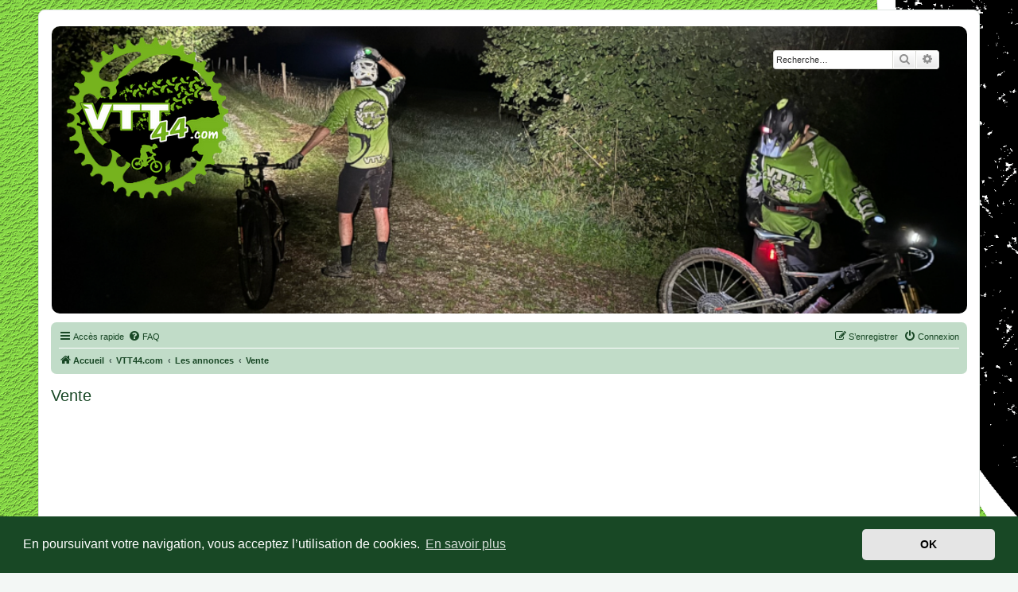

--- FILE ---
content_type: text/html; charset=UTF-8
request_url: http://www.vtt44.com/viewforum.php?f=25
body_size: 7775
content:
<!DOCTYPE html>
<html dir="ltr" lang="fr">
<head>
<meta charset="utf-8" />
<meta http-equiv="X-UA-Compatible" content="IE=edge">
<meta name="viewport" content="width=device-width, initial-scale=1" />

<title>Vente - </title>

	<link rel="alternate" type="application/atom+xml" title="Flux - " href="/app.php/feed?sid=c5c429f85bceb85fdbdffcaef8688883">		<link rel="alternate" type="application/atom+xml" title="Flux - Tous les forums" href="/app.php/feed/forums?sid=c5c429f85bceb85fdbdffcaef8688883">	<link rel="alternate" type="application/atom+xml" title="Flux - Nouveaux sujets" href="/app.php/feed/topics?sid=c5c429f85bceb85fdbdffcaef8688883">	<link rel="alternate" type="application/atom+xml" title="Flux - Sujets actifs" href="/app.php/feed/topics_active?sid=c5c429f85bceb85fdbdffcaef8688883">	<link rel="alternate" type="application/atom+xml" title="Flux - Forum - Vente" href="/app.php/feed/forum/25?sid=c5c429f85bceb85fdbdffcaef8688883">		
	<link rel="canonical" href="http://www.vtt44.com/viewforum.php?f=25">

<!--
	phpBB style name: prosilver
	Based on style:   prosilver (this is the default phpBB3 style)
	Original author:  Tom Beddard ( http://www.subBlue.com/ )
	Modified by:
-->

<link href="./assets/css/font-awesome.min.css?assets_version=685" rel="stylesheet">
<link href="./styles/prosilvervtt44/theme/stylesheet.css?assets_version=685" rel="stylesheet">
<link href="./styles/prosilvervtt44/theme/fr/stylesheet.css?assets_version=685" rel="stylesheet">



	<link href="./assets/cookieconsent/cookieconsent.min.css?assets_version=685" rel="stylesheet">

<!--[if lte IE 9]>
	<link href="./styles/prosilvervtt44/theme/tweaks.css?assets_version=685" rel="stylesheet">
<![endif]-->

<link rel="shortcut icon" href="./ext/empreintesduweb/favicon/styles/all/theme/images/favicon.ico" type="image/x-icon" />
<link rel="icon" href="./ext/empreintesduweb/favicon/styles/all/theme/images/favicon.png" type="image/png" />
<link href="./ext/alex75/background/styles/prosilver/theme/background.css?assets_version=685" rel="stylesheet" media="screen">
<link href="./ext/dmzx/mchat/styles/prosilver/theme/mchat.css?assets_version=685" rel="stylesheet" media="screen">
<link href="./ext/hifikabin/headerbanner/styles/prosilver/theme/headerbanner.css?assets_version=685" rel="stylesheet" media="screen">
<link href="./ext/hifikabin/headerbanner/styles/prosilver/theme/headerbanner_background.css?assets_version=685" rel="stylesheet" media="screen">
<link href="./ext/hifikabin/headerbanner/styles/prosilver/theme/headerbanner_mobile.css?assets_version=685" rel="stylesheet" media="screen">
<link href="./ext/hifikabin/quotethumbnails/styles/prosilver/theme/quotethumbnails.css?assets_version=685" rel="stylesheet" media="screen">
<link href="./ext/rmcgirr83/elonw/styles/all/theme/elonw.css?assets_version=685" rel="stylesheet" media="screen">
<link href="./ext/phpbb/ads/styles/all/theme/phpbbads.css?assets_version=685" rel="stylesheet" media="screen">



					<!-- Global site tag (gtag.js) - Google Analytics -->
		<script async src="https://www.googletagmanager.com/gtag/js?id=G-RMQK79HHP6"></script>
		<script>
			window.dataLayer = window.dataLayer || [];
			function gtag(){dataLayer.push(arguments);}
			gtag('js', new Date());

			gtag('config', 'G-RMQK79HHP6', {'anonymize_ip': true,});
		</script>
	
</head>
<body id="phpbb" class="nojs notouch section-viewforum ltr ">

<script type="text/javascript">
(function () {
  var span = document.createElement('span');
  
  span.className = 'fa';
  span.style.display = 'none';
  document.body.insertBefore(span, document.body.firstChild);
  
  function css(element, property) {
    return window.getComputedStyle(element, null).getPropertyValue(property);
  }
  
  if ((css(span, 'font-family')) !== 'FontAwesome') {
    var headHTML = document.head.innerHTML;
    headHTML += '<link href="https://cdnjs.cloudflare.com/ajax/libs/font-awesome/4.6.3/css/font-awesome.min.css" rel="stylesheet">';
    document.head.innerHTML = headHTML;
  }
  document.body.removeChild(span);
})();
</script>

<div id="wrap" class="wrap">
	<a id="top" class="top-anchor" accesskey="t"></a>
	<div id="page-header">
		<div class="headerbar" role="banner">
					<div class="inner">

			<div id="site-description" class="site-description">
		<a id="logo" class="logo" href="https://vtt44.com/" title="Accueil">
					<span class="site_logo"></span>
				</a>
				<h1></h1>
				<p></p>
				<p class="skiplink"><a href="#start_here">Vers le contenu</a></p>
			</div>

									<div class="banner-header">
<div class="headerbanner-search-2">
	<div class="search-box rightside responsive-hide">
		<form action="./search.php?sid=c5c429f85bceb85fdbdffcaef8688883" method="get" id="search">
	<fieldset>
		<input name="keywords" id="keyword" type="search" maxlength="128" title="Recherche par mots-clés" class="inputbox search tiny" size="20" value="" placeholder="Recherche…" >
		<button class="button button-search" type="submit" title="Rechercher">
		<i class="icon fa-search fa-fw" aria-hidden="true"></i><span class="sr-only">Rechercher</span>
		</button>
		<a href="./search.php?sid=c5c429f85bceb85fdbdffcaef8688883" class="button button-search-end" title="Recherche avancée">
		<i class="icon fa-cog fa-fw" aria-hidden="true"></i><span class="sr-only">Recherche avancée</span>
		</a>
	</fieldset>
</form>


	</div>
</div>
<a id="headerbanner_logo" class="logo"; href="https://vtt44.com/" title="Accueil"><span class="site_logo"></span></a>
<div id="hidden">
	<h1></h1>
	<p></p>
	<p class="skiplink"><a href="#start_here">Vers le contenu</a></p>
</div>
<div class="header-banner">
	<a href="https://vtt44.com/" title="Accueil"><img class="header-banner" style="border-radius:10px; width:1500px;" src="https://zupimages.net/up/25/20/sfq6.png" alt="VTT44.com" ></a>
</div>
<div class="mobile-header-banner">
	<a href="https://vtt44.com/" title="Accueil"><img class="mobile-header-banner" style="width:700px;" src="https://zupimages.net/up/25/20/779v.png" alt="VTT44.com" ></a>
</div>
</div>

			</div>
					</div>
				<div class="navbar" role="navigation">
	<div class="inner">

	<ul id="nav-main" class="nav-main linklist" role="menubar">

		<li id="quick-links" class="quick-links dropdown-container responsive-menu" data-skip-responsive="true">
			<a href="#" class="dropdown-trigger">
				<i class="icon fa-bars fa-fw" aria-hidden="true"></i><span>Accès rapide</span>
			</a>
			<div class="dropdown">
				<div class="pointer"><div class="pointer-inner"></div></div>
				<ul class="dropdown-contents" role="menu">
					
											<li class="separator"></li>
																									<li>
								<a href="./search.php?search_id=unanswered&amp;sid=c5c429f85bceb85fdbdffcaef8688883" role="menuitem">
									<i class="icon fa-file-o fa-fw icon-gray" aria-hidden="true"></i><span>Sujets sans réponse</span>
								</a>
							</li>
							<li>
								<a href="./search.php?search_id=active_topics&amp;sid=c5c429f85bceb85fdbdffcaef8688883" role="menuitem">
									<i class="icon fa-file-o fa-fw icon-blue" aria-hidden="true"></i><span>Sujets actifs</span>
								</a>
							</li>
							<li class="separator"></li>
							<li>
								<a href="./search.php?sid=c5c429f85bceb85fdbdffcaef8688883" role="menuitem">
									<i class="icon fa-search fa-fw" aria-hidden="true"></i><span>Rechercher</span>
								</a>
							</li>
					
										<li class="separator"></li>

									</ul>
			</div>
		</li>

				<li data-skip-responsive="true">
			<a href="/app.php/help/faq?sid=c5c429f85bceb85fdbdffcaef8688883" rel="help" title="Foire aux questions (Questions posées fréquemment)" role="menuitem">
				<i class="icon fa-question-circle fa-fw" aria-hidden="true"></i><span>FAQ</span>
			</a>
		</li>
						
			<li class="rightside"  data-skip-responsive="true">
			<a href="./ucp.php?mode=login&amp;redirect=viewforum.php%3Ff%3D25&amp;sid=c5c429f85bceb85fdbdffcaef8688883" title="Connexion" accesskey="x" role="menuitem">
				<i class="icon fa-power-off fa-fw" aria-hidden="true"></i><span>Connexion</span>
			</a>
		</li>
					<li class="rightside" data-skip-responsive="true">
				<a href="./ucp.php?mode=register&amp;sid=c5c429f85bceb85fdbdffcaef8688883" role="menuitem">
					<i class="icon fa-pencil-square-o  fa-fw" aria-hidden="true"></i><span>S’enregistrer</span>
				</a>
			</li>
						</ul>

	<ul id="nav-breadcrumbs" class="nav-breadcrumbs linklist navlinks" role="menubar">
								<li class="breadcrumbs" itemscope itemtype="http://schema.org/BreadcrumbList">
							<span class="crumb"  itemtype="http://schema.org/ListItem" itemprop="itemListElement" itemscope><a href="https://vtt44.com/" itemtype="https://schema.org/Thing" itemscope itemprop="item" data-navbar-reference="home"><i class="icon fa-home fa-fw" aria-hidden="true"></i><span itemprop="name">Accueil</span></a><meta itemprop="position" content="1" /></span>
										<span class="crumb"  itemtype="http://schema.org/ListItem" itemprop="itemListElement" itemscope><a href="./index.php?sid=c5c429f85bceb85fdbdffcaef8688883" itemtype="https://schema.org/Thing" itemscope itemprop="item" accesskey="h" data-navbar-reference="index"><span itemprop="name">VTT44.com</span></a><meta itemprop="position" content="2" /></span>

																			<span class="crumb"  itemtype="http://schema.org/ListItem" itemprop="itemListElement" itemscope data-forum-id="24"><a href="./viewforum.php?f=24&amp;sid=c5c429f85bceb85fdbdffcaef8688883" itemtype="https://schema.org/Thing" itemscope itemprop="item"><span itemprop="name">Les annonces</span></a><meta itemprop="position" content="3" /></span>
																							<span class="crumb"  itemtype="http://schema.org/ListItem" itemprop="itemListElement" itemscope data-forum-id="25"><a href="./viewforum.php?f=25&amp;sid=c5c429f85bceb85fdbdffcaef8688883" itemtype="https://schema.org/Thing" itemscope itemprop="item"><span itemprop="name">Vente</span></a><meta itemprop="position" content="4" /></span>
												</li>
		<li class="rightside responsive-search">
	<a href="./search.php?sid=c5c429f85bceb85fdbdffcaef8688883" title="Voir les options de recherche avancée" role="menuitem">
	<i class="icon fa-search fa-fw" aria-hidden="true"></i><span class="sr-only">Rechercher</span>
	</a>
</li>

			</ul>

	</div>
</div>
	</div>

		<div class="phpbb-ads-center" style="margin: 10px 0;" data-phpbb-ads-id="1">
		<script async src="https://pagead2.googlesyndication.com/pagead/js/adsbygoogle.js?client=ca-pub-4722471888526994"
     crossorigin="anonymous"></script>
	</div>

	<a id="start_here" class="anchor"></a>
	<div id="page-body" class="page-body" role="main">
		
			<script>
		var u_phpbb_ads_click = '\/app.php\/adsclick\/0';
	</script>
		<div id="phpbb-aJHwDeoSqLhW" class="rules" style="display: none;">
		<div class="inner">
			<strong>Bloqueur de publicités détecté :</strong> Notre site Web est conçu pour afficher des publicités en ligne aux visiteurs. Merci de considérer l’importance de l’affichage des publicités sur notre site Web en désactivant votre logiciel antipublicitaire sur notre forum.
		</div>
	</div>
<h2 class="forum-title"><a href="./viewforum.php?f=25&amp;sid=c5c429f85bceb85fdbdffcaef8688883">Vente</a></h2>
<div>
	<!-- NOTE: remove the style="display: none" when you want to have the forum description on the forum body -->
	<div style="display: none !important;">Pour vendre votre vélo, pièces ou équipements<br /></div>	</div>



	<div class="action-bar bar-top">

				
		<a href="./posting.php?mode=post&amp;f=25&amp;sid=c5c429f85bceb85fdbdffcaef8688883" class="button" title="Écrire un nouveau sujet">
							<span>Nouveau sujet</span> <i class="icon fa-pencil fa-fw" aria-hidden="true"></i>
					</a>
				
			<div class="search-box" role="search">
			<form method="get" id="forum-search" action="./search.php?sid=c5c429f85bceb85fdbdffcaef8688883">
			<fieldset>
				<input class="inputbox search tiny" type="search" name="keywords" id="search_keywords" size="20" placeholder="Dans ce forum…" />
				<button class="button button-search" type="submit" title="Rechercher">
					<i class="icon fa-search fa-fw" aria-hidden="true"></i><span class="sr-only">Rechercher</span>
				</button>
				<a href="./search.php?sid=c5c429f85bceb85fdbdffcaef8688883" class="button button-search-end" title="Recherche avancée">
					<i class="icon fa-cog fa-fw" aria-hidden="true"></i><span class="sr-only">Recherche avancée</span>
				</a>
				<input type="hidden" name="fid[0]" value="25" />
<input type="hidden" name="sid" value="c5c429f85bceb85fdbdffcaef8688883" />

			</fieldset>
			</form>
		</div>
	
	<div class="pagination">
				6 sujets
					&bull; Page <strong>1</strong> sur <strong>1</strong>
			</div>

	</div>




	
			<div class="forumbg">
		<div class="inner">
		<ul class="topiclist">
			<li class="header">
				<dl class="row-item">
					<dt><div class="list-inner">Sujets</div></dt>
					<dd class="posts">Réponses</dd>
					<dd class="views">Vues</dd>
					<dd class="lastpost"><span>Dernier message</span></dd>
				</dl>
			</li>
		</ul>
		<ul class="topiclist topics">
	
				<li class="row bg1 sticky">
						<dl class="row-item sticky_read">
				<dt title="Aucun message non lu">
										<div class="list-inner">
																		<a href="./viewtopic.php?t=2489&amp;sid=c5c429f85bceb85fdbdffcaef8688883" class="topictitle">/!\ a lire avant de poster une annonce</a>																								<br />
						
												<div class="responsive-show" style="display: none;">
							Dernier message par <a href="./memberlist.php?mode=viewprofile&amp;u=124&amp;sid=c5c429f85bceb85fdbdffcaef8688883" style="color: #008000;" class="username-coloured">damienc44</a> &laquo; <a href="./viewtopic.php?p=41980&amp;sid=c5c429f85bceb85fdbdffcaef8688883#p41980" title="Aller au dernier message"><time datetime="2015-06-08T12:11:19+00:00">08 juin 2015 14:11</time></a>
													</div>
													
						<div class="topic-poster responsive-hide left-box">
																												par <a href="./memberlist.php?mode=viewprofile&amp;u=124&amp;sid=c5c429f85bceb85fdbdffcaef8688883" style="color: #008000;" class="username-coloured">damienc44</a> &raquo; <time datetime="2015-06-08T12:11:19+00:00">08 juin 2015 14:11</time>
																				</div>

						
											</div>
				</dt>
				<dd class="posts">0 <dfn>Réponses</dfn></dd>
				<dd class="views">11108 <dfn>Vues</dfn></dd>
				<dd class="lastpost">
					<span><dfn>Dernier message </dfn>par <a href="./memberlist.php?mode=viewprofile&amp;u=124&amp;sid=c5c429f85bceb85fdbdffcaef8688883" style="color: #008000;" class="username-coloured">damienc44</a>													<a href="./viewtopic.php?p=41980&amp;sid=c5c429f85bceb85fdbdffcaef8688883#p41980" title="Aller au dernier message">
								<i class="icon fa-external-link-square fa-fw icon-lightgray icon-md" aria-hidden="true"></i><span class="sr-only"></span>
							</a>
												<br /><time datetime="2015-06-08T12:11:19+00:00">08 juin 2015 14:11</time>
					</span>
				</dd>
			</dl>
					</li>
		
	

	
	
				<li class="row bg2">
						<dl class="row-item topic_read_locked">
				<dt title="Ce sujet est verrouillé, vous ne pouvez pas modifier de messages ou poster de réponse.">
										<div class="list-inner">
																		<a href="./viewtopic.php?t=6469&amp;sid=c5c429f85bceb85fdbdffcaef8688883" class="topictitle">VTT Trek X-caliber 9 de 2023</a>																								<br />
						
												<div class="responsive-show" style="display: none;">
							Dernier message par <a href="./memberlist.php?mode=viewprofile&amp;u=1277&amp;sid=c5c429f85bceb85fdbdffcaef8688883" style="color: #008000;" class="username-coloured">Seb44300</a> &laquo; <a href="./viewtopic.php?p=114073&amp;sid=c5c429f85bceb85fdbdffcaef8688883#p114073" title="Aller au dernier message"><time datetime="2025-10-20T08:13:10+00:00">20 oct. 2025 10:13</time></a>
													</div>
														<span class="responsive-show left-box" style="display: none;">Réponses : <strong>1</strong></span>
													
						<div class="topic-poster responsive-hide left-box">
																												par <a href="./memberlist.php?mode=viewprofile&amp;u=1277&amp;sid=c5c429f85bceb85fdbdffcaef8688883" style="color: #008000;" class="username-coloured">Seb44300</a> &raquo; <time datetime="2025-07-11T07:45:43+00:00">11 juil. 2025 09:45</time>
																				</div>

						
											</div>
				</dt>
				<dd class="posts">1 <dfn>Réponses</dfn></dd>
				<dd class="views">13922 <dfn>Vues</dfn></dd>
				<dd class="lastpost">
					<span><dfn>Dernier message </dfn>par <a href="./memberlist.php?mode=viewprofile&amp;u=1277&amp;sid=c5c429f85bceb85fdbdffcaef8688883" style="color: #008000;" class="username-coloured">Seb44300</a>													<a href="./viewtopic.php?p=114073&amp;sid=c5c429f85bceb85fdbdffcaef8688883#p114073" title="Aller au dernier message">
								<i class="icon fa-external-link-square fa-fw icon-lightgray icon-md" aria-hidden="true"></i><span class="sr-only"></span>
							</a>
												<br /><time datetime="2025-10-20T08:13:10+00:00">20 oct. 2025 10:13</time>
					</span>
				</dd>
			</dl>
					</li>
		
	

	
	
				<li class="row bg1">
						<dl class="row-item topic_read">
				<dt title="Aucun message non lu">
										<div class="list-inner">
																		<a href="./viewtopic.php?t=6395&amp;sid=c5c429f85bceb85fdbdffcaef8688883" class="topictitle">vds huile transmission muc off</a>																								<br />
						
												<div class="responsive-show" style="display: none;">
							Dernier message par <a href="./memberlist.php?mode=viewprofile&amp;u=513&amp;sid=c5c429f85bceb85fdbdffcaef8688883" style="color: #008000;" class="username-coloured">Boa</a> &laquo; <a href="./viewtopic.php?p=113480&amp;sid=c5c429f85bceb85fdbdffcaef8688883#p113480" title="Aller au dernier message"><time datetime="2024-11-17T16:39:25+00:00">17 nov. 2024 17:39</time></a>
													</div>
													
						<div class="topic-poster responsive-hide left-box">
																												par <a href="./memberlist.php?mode=viewprofile&amp;u=513&amp;sid=c5c429f85bceb85fdbdffcaef8688883" style="color: #008000;" class="username-coloured">Boa</a> &raquo; <time datetime="2024-11-17T16:39:25+00:00">17 nov. 2024 17:39</time>
																				</div>

						
											</div>
				</dt>
				<dd class="posts">0 <dfn>Réponses</dfn></dd>
				<dd class="views">38377 <dfn>Vues</dfn></dd>
				<dd class="lastpost">
					<span><dfn>Dernier message </dfn>par <a href="./memberlist.php?mode=viewprofile&amp;u=513&amp;sid=c5c429f85bceb85fdbdffcaef8688883" style="color: #008000;" class="username-coloured">Boa</a>													<a href="./viewtopic.php?p=113480&amp;sid=c5c429f85bceb85fdbdffcaef8688883#p113480" title="Aller au dernier message">
								<i class="icon fa-external-link-square fa-fw icon-lightgray icon-md" aria-hidden="true"></i><span class="sr-only"></span>
							</a>
												<br /><time datetime="2024-11-17T16:39:25+00:00">17 nov. 2024 17:39</time>
					</span>
				</dd>
			</dl>
					</li>
		
	

	
	
				<li class="row bg2">
						<dl class="row-item topic_read_locked">
				<dt title="Ce sujet est verrouillé, vous ne pouvez pas modifier de messages ou poster de réponse.">
										<div class="list-inner">
																		<a href="./viewtopic.php?t=6363&amp;sid=c5c429f85bceb85fdbdffcaef8688883" class="topictitle">[Vendues] Chaussures VTT et gravel Specialized Recon 2.0 Taille 41, comme neuves</a>																								<br />
						
												<div class="responsive-show" style="display: none;">
							Dernier message par <a href="./memberlist.php?mode=viewprofile&amp;u=126&amp;sid=c5c429f85bceb85fdbdffcaef8688883" style="color: #0099FF;" class="username-coloured">Skapy</a> &laquo; <a href="./viewtopic.php?p=113245&amp;sid=c5c429f85bceb85fdbdffcaef8688883#p113245" title="Aller au dernier message"><time datetime="2024-07-11T20:31:40+00:00">11 juil. 2024 22:31</time></a>
													</div>
														<span class="responsive-show left-box" style="display: none;">Réponses : <strong>4</strong></span>
													
						<div class="topic-poster responsive-hide left-box">
																												par <a href="./memberlist.php?mode=viewprofile&amp;u=1685&amp;sid=c5c429f85bceb85fdbdffcaef8688883" style="color: #008000;" class="username-coloured">S TR</a> &raquo; <time datetime="2024-07-05T19:24:40+00:00">05 juil. 2024 21:24</time>
																				</div>

						
											</div>
				</dt>
				<dd class="posts">4 <dfn>Réponses</dfn></dd>
				<dd class="views">9454 <dfn>Vues</dfn></dd>
				<dd class="lastpost">
					<span><dfn>Dernier message </dfn>par <a href="./memberlist.php?mode=viewprofile&amp;u=126&amp;sid=c5c429f85bceb85fdbdffcaef8688883" style="color: #0099FF;" class="username-coloured">Skapy</a>													<a href="./viewtopic.php?p=113245&amp;sid=c5c429f85bceb85fdbdffcaef8688883#p113245" title="Aller au dernier message">
								<i class="icon fa-external-link-square fa-fw icon-lightgray icon-md" aria-hidden="true"></i><span class="sr-only"></span>
							</a>
												<br /><time datetime="2024-07-11T20:31:40+00:00">11 juil. 2024 22:31</time>
					</span>
				</dd>
			</dl>
					</li>
		
	

	
	
				<li class="row bg1">
						<dl class="row-item topic_read">
				<dt title="Aucun message non lu">
										<div class="list-inner">
																		<a href="./viewtopic.php?t=6349&amp;sid=c5c429f85bceb85fdbdffcaef8688883" class="topictitle">Changement de vélo - Vends gravel</a>																								<br />
						
												<div class="responsive-show" style="display: none;">
							Dernier message par <a href="./memberlist.php?mode=viewprofile&amp;u=419&amp;sid=c5c429f85bceb85fdbdffcaef8688883" style="color: #008000;" class="username-coloured">Flo_Scud</a> &laquo; <a href="./viewtopic.php?p=113233&amp;sid=c5c429f85bceb85fdbdffcaef8688883#p113233" title="Aller au dernier message"><time datetime="2024-07-04T09:46:03+00:00">04 juil. 2024 11:46</time></a>
													</div>
														<span class="responsive-show left-box" style="display: none;">Réponses : <strong>1</strong></span>
													
						<div class="topic-poster responsive-hide left-box">
																												par <a href="./memberlist.php?mode=viewprofile&amp;u=419&amp;sid=c5c429f85bceb85fdbdffcaef8688883" style="color: #008000;" class="username-coloured">Flo_Scud</a> &raquo; <time datetime="2024-05-24T13:59:13+00:00">24 mai 2024 15:59</time>
																				</div>

						
											</div>
				</dt>
				<dd class="posts">1 <dfn>Réponses</dfn></dd>
				<dd class="views">5247 <dfn>Vues</dfn></dd>
				<dd class="lastpost">
					<span><dfn>Dernier message </dfn>par <a href="./memberlist.php?mode=viewprofile&amp;u=419&amp;sid=c5c429f85bceb85fdbdffcaef8688883" style="color: #008000;" class="username-coloured">Flo_Scud</a>													<a href="./viewtopic.php?p=113233&amp;sid=c5c429f85bceb85fdbdffcaef8688883#p113233" title="Aller au dernier message">
								<i class="icon fa-external-link-square fa-fw icon-lightgray icon-md" aria-hidden="true"></i><span class="sr-only"></span>
							</a>
												<br /><time datetime="2024-07-04T09:46:03+00:00">04 juil. 2024 11:46</time>
					</span>
				</dd>
			</dl>
					</li>
		
	

	
	
				<li class="row bg2">
						<dl class="row-item topic_read">
				<dt title="Aucun message non lu">
										<div class="list-inner">
																		<a href="./viewtopic.php?t=6340&amp;sid=c5c429f85bceb85fdbdffcaef8688883" class="topictitle">Cadre COTIC FlareMax Gen2</a>																								<br />
						
												<div class="responsive-show" style="display: none;">
							Dernier message par <a href="./memberlist.php?mode=viewprofile&amp;u=419&amp;sid=c5c429f85bceb85fdbdffcaef8688883" style="color: #008000;" class="username-coloured">Flo_Scud</a> &laquo; <a href="./viewtopic.php?p=113105&amp;sid=c5c429f85bceb85fdbdffcaef8688883#p113105" title="Aller au dernier message"><time datetime="2024-04-29T14:16:30+00:00">29 avr. 2024 16:16</time></a>
													</div>
														<span class="responsive-show left-box" style="display: none;">Réponses : <strong>1</strong></span>
													
						<div class="topic-poster responsive-hide left-box">
																												par <a href="./memberlist.php?mode=viewprofile&amp;u=1215&amp;sid=c5c429f85bceb85fdbdffcaef8688883" style="color: #008000;" class="username-coloured">Fluti</a> &raquo; <time datetime="2024-04-23T10:52:46+00:00">23 avr. 2024 12:52</time>
																				</div>

						
											</div>
				</dt>
				<dd class="posts">1 <dfn>Réponses</dfn></dd>
				<dd class="views">9057 <dfn>Vues</dfn></dd>
				<dd class="lastpost">
					<span><dfn>Dernier message </dfn>par <a href="./memberlist.php?mode=viewprofile&amp;u=419&amp;sid=c5c429f85bceb85fdbdffcaef8688883" style="color: #008000;" class="username-coloured">Flo_Scud</a>													<a href="./viewtopic.php?p=113105&amp;sid=c5c429f85bceb85fdbdffcaef8688883#p113105" title="Aller au dernier message">
								<i class="icon fa-external-link-square fa-fw icon-lightgray icon-md" aria-hidden="true"></i><span class="sr-only"></span>
							</a>
												<br /><time datetime="2024-04-29T14:16:30+00:00">29 avr. 2024 16:16</time>
					</span>
				</dd>
			</dl>
					</li>
		
				</ul>
		</div>
	</div>
	

	<div class="action-bar bar-bottom">
					
			<a href="./posting.php?mode=post&amp;f=25&amp;sid=c5c429f85bceb85fdbdffcaef8688883" class="button" title="Écrire un nouveau sujet">
							<span>Nouveau sujet</span> <i class="icon fa-pencil fa-fw" aria-hidden="true"></i>
						</a>

					
					<form method="post" action="./viewforum.php?f=25&amp;sid=c5c429f85bceb85fdbdffcaef8688883">
			<div class="dropdown-container dropdown-container-left dropdown-button-control sort-tools">
	<span title="Options d’affichage et de tri" class="button button-secondary dropdown-trigger dropdown-select">
		<i class="icon fa-sort-amount-asc fa-fw" aria-hidden="true"></i>
		<span class="caret"><i class="icon fa-sort-down fa-fw" aria-hidden="true"></i></span>
	</span>
	<div class="dropdown hidden">
		<div class="pointer"><div class="pointer-inner"></div></div>
		<div class="dropdown-contents">
			<fieldset class="display-options">
							<label>Afficher : <select name="st" id="st"><option value="0" selected="selected">Tous</option><option value="1">1 jour</option><option value="7">7 jours</option><option value="14">2 semaines</option><option value="30">1 mois</option><option value="90">3 mois</option><option value="180">6 mois</option><option value="365">1 an</option></select></label>
								<label>Trier par : <select name="sk" id="sk"><option value="a">Auteur</option><option value="t" selected="selected">Date</option><option value="r">Réponses</option><option value="s">Sujet</option><option value="v">Vues</option></select></label>
				<label>Ordre : <select name="sd" id="sd"><option value="a">Croissant</option><option value="d" selected="selected">Décroissant</option></select></label>
								<hr class="dashed" />
				<input type="submit" class="button2" name="sort" value="Aller" />
						</fieldset>
		</div>
	</div>
</div>
			</form>
		
		<div class="pagination">
						6 sujets
							 &bull; Page <strong>1</strong> sur <strong>1</strong>
					</div>
	</div>


<div class="action-bar actions-jump">
		<p class="jumpbox-return">
		<a href="./index.php?sid=c5c429f85bceb85fdbdffcaef8688883" class="left-box arrow-left" accesskey="r">
			<i class="icon fa-angle-left fa-fw icon-black" aria-hidden="true"></i><span>Retourner à l’index du forum</span>
		</a>
	</p>
	
		<div class="jumpbox dropdown-container dropdown-container-right dropdown-up dropdown-left dropdown-button-control" id="jumpbox">
			<span title="Aller à" class="button button-secondary dropdown-trigger dropdown-select">
				<span>Aller à</span>
				<span class="caret"><i class="icon fa-sort-down fa-fw" aria-hidden="true"></i></span>
			</span>
		<div class="dropdown">
			<div class="pointer"><div class="pointer-inner"></div></div>
			<ul class="dropdown-contents">
																				<li><a href="./viewforum.php?f=4&amp;sid=c5c429f85bceb85fdbdffcaef8688883" class="jumpbox-sub-link"><span class="spacer"></span><span class="spacer"></span> <span>&#8627; &nbsp; Présentation des clubs VTT</span></a></li>
																<li><a href="./viewforum.php?f=29&amp;sid=c5c429f85bceb85fdbdffcaef8688883" class="jumpbox-sub-link"><span class="spacer"></span><span class="spacer"></span> <span>&#8627; &nbsp; Bon plans</span></a></li>
																<li><a href="./viewforum.php?f=5&amp;sid=c5c429f85bceb85fdbdffcaef8688883" class="jumpbox-cat-link"> <span> Technique</span></a></li>
																<li><a href="./viewforum.php?f=6&amp;sid=c5c429f85bceb85fdbdffcaef8688883" class="jumpbox-sub-link"><span class="spacer"></span> <span>&#8627; &nbsp; Matériels et équipements</span></a></li>
																<li><a href="./viewforum.php?f=42&amp;sid=c5c429f85bceb85fdbdffcaef8688883" class="jumpbox-sub-link"><span class="spacer"></span><span class="spacer"></span> <span>&#8627; &nbsp; Section Tests produits !</span></a></li>
																<li><a href="./viewforum.php?f=60&amp;sid=c5c429f85bceb85fdbdffcaef8688883" class="jumpbox-sub-link"><span class="spacer"></span><span class="spacer"></span> <span>&#8627; &nbsp; VTTAE</span></a></li>
																<li><a href="./viewforum.php?f=59&amp;sid=c5c429f85bceb85fdbdffcaef8688883" class="jumpbox-sub-link"><span class="spacer"></span><span class="spacer"></span> <span>&#8627; &nbsp; VTT Gravity</span></a></li>
																<li><a href="./viewforum.php?f=45&amp;sid=c5c429f85bceb85fdbdffcaef8688883" class="jumpbox-sub-link"><span class="spacer"></span><span class="spacer"></span> <span>&#8627; &nbsp; choix de vélo</span></a></li>
																<li><a href="./viewforum.php?f=50&amp;sid=c5c429f85bceb85fdbdffcaef8688883" class="jumpbox-sub-link"><span class="spacer"></span><span class="spacer"></span> <span>&#8627; &nbsp; Matos et tenues VTT, spécial Femmes</span></a></li>
																<li><a href="./viewforum.php?f=43&amp;sid=c5c429f85bceb85fdbdffcaef8688883" class="jumpbox-sub-link"><span class="spacer"></span><span class="spacer"></span><span class="spacer"></span> <span>&#8627; &nbsp; Tutos entretien</span></a></li>
																<li><a href="./viewforum.php?f=8&amp;sid=c5c429f85bceb85fdbdffcaef8688883" class="jumpbox-sub-link"><span class="spacer"></span> <span>&#8627; &nbsp; Pilote</span></a></li>
																<li><a href="./viewforum.php?f=9&amp;sid=c5c429f85bceb85fdbdffcaef8688883" class="jumpbox-cat-link"> <span> Les sorties</span></a></li>
																<li><a href="./viewforum.php?f=48&amp;sid=c5c429f85bceb85fdbdffcaef8688883" class="jumpbox-sub-link"><span class="spacer"></span> <span>&#8627; &nbsp; Les évènements Clubs &amp; Asso</span></a></li>
																<li><a href="./viewforum.php?f=52&amp;sid=c5c429f85bceb85fdbdffcaef8688883" class="jumpbox-sub-link"><span class="spacer"></span><span class="spacer"></span> <span>&#8627; &nbsp; Evénements VTT des filles</span></a></li>
																<li><a href="./viewforum.php?f=10&amp;sid=c5c429f85bceb85fdbdffcaef8688883" class="jumpbox-sub-link"><span class="spacer"></span><span class="spacer"></span> <span>&#8627; &nbsp; Les événements du 44 et des environs</span></a></li>
																<li><a href="./viewforum.php?f=14&amp;sid=c5c429f85bceb85fdbdffcaef8688883" class="jumpbox-sub-link"><span class="spacer"></span> <span>&#8627; &nbsp; Les sorties VTT44</span></a></li>
																<li><a href="./viewforum.php?f=16&amp;sid=c5c429f85bceb85fdbdffcaef8688883" class="jumpbox-sub-link"><span class="spacer"></span><span class="spacer"></span> <span>&#8627; &nbsp; Vos &quot;traces&quot; GPS</span></a></li>
																<li><a href="./viewforum.php?f=28&amp;sid=c5c429f85bceb85fdbdffcaef8688883" class="jumpbox-sub-link"><span class="spacer"></span><span class="spacer"></span> <span>&#8627; &nbsp; Les mensus du Forum</span></a></li>
																<li><a href="./viewforum.php?f=15&amp;sid=c5c429f85bceb85fdbdffcaef8688883" class="jumpbox-sub-link"><span class="spacer"></span> <span>&#8627; &nbsp; CR des Sorties et Évènements</span></a></li>
																<li><a href="./viewforum.php?f=17&amp;sid=c5c429f85bceb85fdbdffcaef8688883" class="jumpbox-cat-link"> <span> Discussions diverses</span></a></li>
																<li><a href="./viewforum.php?f=34&amp;sid=c5c429f85bceb85fdbdffcaef8688883" class="jumpbox-sub-link"><span class="spacer"></span><span class="spacer"></span> <span>&#8627; &nbsp; Les Vidéos</span></a></li>
																<li><a href="./viewforum.php?f=30&amp;sid=c5c429f85bceb85fdbdffcaef8688883" class="jumpbox-sub-link"><span class="spacer"></span><span class="spacer"></span> <span>&#8627; &nbsp; Création graphique et Pub</span></a></li>
																<li><a href="./viewforum.php?f=20&amp;sid=c5c429f85bceb85fdbdffcaef8688883" class="jumpbox-sub-link"><span class="spacer"></span><span class="spacer"></span> <span>&#8627; &nbsp; Gravel et Bitumes</span></a></li>
																<li><a href="./viewforum.php?f=24&amp;sid=c5c429f85bceb85fdbdffcaef8688883" class="jumpbox-cat-link"> <span> Les annonces</span></a></li>
																<li><a href="./viewforum.php?f=25&amp;sid=c5c429f85bceb85fdbdffcaef8688883" class="jumpbox-sub-link"><span class="spacer"></span> <span>&#8627; &nbsp; Vente</span></a></li>
																<li><a href="./viewforum.php?f=27&amp;sid=c5c429f85bceb85fdbdffcaef8688883" class="jumpbox-sub-link"><span class="spacer"></span> <span>&#8627; &nbsp; Achats, échanges, don</span></a></li>
											</ul>
		</div>
	</div>

	</div>


	<div class="stat-block permissions">
		<h3>Permissions du forum</h3>
		<p>Vous <strong>ne pouvez pas</strong> poster de nouveaux sujets<br />Vous <strong>ne pouvez pas</strong> répondre aux sujets<br />Vous <strong>ne pouvez pas</strong> modifier vos messages<br />Vous <strong>ne pouvez pas</strong> supprimer vos messages<br />Vous <strong>ne pouvez pas</strong> joindre des fichiers<br /></p>
	</div>

			</div>

	<div class="phpbb-ads-center" style="margin: 10px 0; clear: both;" data-phpbb-ads-id="1">
		<script async src="https://pagead2.googlesyndication.com/pagead/js/adsbygoogle.js?client=ca-pub-4722471888526994"
     crossorigin="anonymous"></script>
	</div>

<div id="page-footer" class="page-footer" role="contentinfo">
	<div class="navbar" role="navigation">
	<div class="inner">

	<ul id="nav-footer" class="nav-footer linklist" role="menubar">
		<li class="breadcrumbs">
							<span class="crumb"><a href="https://vtt44.com/" data-navbar-reference="home"><i class="icon fa-home fa-fw" aria-hidden="true"></i><span>Accueil</span></a></span>									<span class="crumb"><a href="./index.php?sid=c5c429f85bceb85fdbdffcaef8688883" data-navbar-reference="index"><span>VTT44.com</span></a></span>					</li>
		
				<li class="rightside">Heures au format <span title="Europe/Paris">UTC+01:00</span></li>
							<li class="rightside">
				<a href="./ucp.php?mode=delete_cookies&amp;sid=c5c429f85bceb85fdbdffcaef8688883" data-ajax="true" data-refresh="true" role="menuitem">
					<i class="icon fa-trash fa-fw" aria-hidden="true"></i><span>Supprimer les cookies</span>
				</a>
			</li>
											<li class="rightside" data-last-responsive="true">
	<script>
		var prefix='mailto';
		var name='herpo';
		var url='vtt44.com';
		var subject = 'Contact\u0020VTT44';
		var icon = '<i class="icon fa-envelope fa-fw" aria-hidden="true"></i>'
			document.write( '<a href="' + prefix + ':' + name + '@' + url +
			'?subject=' +subject+
			'"TITLE="Contact\u0020admin" role="menuitem">' + icon + 
			'Nous\u0020contacter' + '</a>');
	</script>
</li>
			</ul>

	</div>
</div>

	<div class="copyright">
				<p class="footer-row">
			<span class="footer-copyright">Développé par <a href="https://www.phpbb.com/">phpBB</a>&reg; Forum Software &copy; phpBB Limited</span>
		</p>
				<p class="footer-row">
			<span class="footer-copyright">Traduit par <a href="https://www.phpbb-fr.com">phpBB-fr.com</a></span>
		</p>
						<p class="footer-row" role="menu">
			<a class="footer-link" href="./ucp.php?mode=privacy&amp;sid=c5c429f85bceb85fdbdffcaef8688883" title="Confidentialité" role="menuitem">
				<span class="footer-link-text">Confidentialité</span>
			</a>
			|
			<a class="footer-link" href="./ucp.php?mode=terms&amp;sid=c5c429f85bceb85fdbdffcaef8688883" title="Conditions" role="menuitem">
				<span class="footer-link-text">Conditions</span>
			</a>
		</p>
					</div>

	<div id="darkenwrapper" class="darkenwrapper" data-ajax-error-title="Erreur AJAX" data-ajax-error-text="Quelque chose s’est mal passé lors du traitement de votre demande." data-ajax-error-text-abort="Requête annulée par l’utilisateur." data-ajax-error-text-timeout="Votre demande a expiré. Essayez à nouveau." data-ajax-error-text-parsererror="Quelque chose s’est mal passé lors du traitement de votre demande et le serveur a renvoyé une réponse invalide.">
		<div id="darken" class="darken">&nbsp;</div>
	</div>

	<div id="phpbb_alert" class="phpbb_alert" data-l-err="Erreur" data-l-timeout-processing-req="Délai d’attente de la demande dépassé.">
		<a href="#" class="alert_close">
			<i class="icon fa-times-circle fa-fw" aria-hidden="true"></i>
		</a>
		<h3 class="alert_title">&nbsp;</h3><p class="alert_text"></p>
	</div>
	<div id="phpbb_confirm" class="phpbb_alert">
		<a href="#" class="alert_close">
			<i class="icon fa-times-circle fa-fw" aria-hidden="true"></i>
		</a>
		<div class="alert_text"></div>
	</div>
</div>

</div>

<div>
	<a id="bottom" class="anchor" accesskey="z"></a>
	</div>
<script src="./assets/javascript/jquery-3.6.0.min.js?assets_version=685"></script>
<script src="./assets/javascript/core.js?assets_version=685"></script>

	<script src="./assets/cookieconsent/cookieconsent.min.js?assets_version=685"></script>
	<script>
		if (typeof window.cookieconsent === "object") {
			window.addEventListener("load", function(){
				window.cookieconsent.initialise({
					"palette": {
						"popup": {
							"background": "#184825"
						},
						"button": {
							"background": "#E5E5E5"
						}
					},
					"theme": "classic",
					"content": {
						"message": "En\u0020poursuivant\u0020votre\u0020navigation,\u0020vous\u0020acceptez\u0020l\u2019utilisation\u0020de\u0020cookies.",
						"dismiss": "OK",
						"link": "En\u0020savoir\u0020plus",
						"href": "./ucp.php?mode=privacy&amp;sid=c5c429f85bceb85fdbdffcaef8688883"
					}
				});
			});
		}
	</script>


	<script>
		(function($) {
			'use strict';

			$(window).on('load', function() {
				$.get('\/app.php\/adsview\/1\u002D1');
			});
		})(jQuery);
	</script>

	<script>
		var elonw_title = "Opens\u0020in\u0020new\u0020window";
</script>

<script src="./ext/phpbb/ads/styles/all/template/js/clicks.js?assets_version=685"></script>
<script src="./styles/prosilvervtt44/template/forum_fn.js?assets_version=685"></script>
<script src="./styles/prosilvervtt44/template/ajax.js?assets_version=685"></script>
<script src="./ext/phpbb/ads/styles/all/template/js/bundle.umd.js?assets_version=685"></script>
<script src="./ext/rmcgirr83/elonw/styles/all/template/js/elonw.js?assets_version=685"></script>






<script>
	justDetectAdblock.detectAnyAdblocker().then(function(detected) {
		if (detected) {
			document.getElementById('phpbb-aJHwDeoSqLhW').style.display='block';
					}
	});
</script>

</body>
</html>


--- FILE ---
content_type: text/html; charset=utf-8
request_url: https://www.google.com/recaptcha/api2/aframe
body_size: 268
content:
<!DOCTYPE HTML><html><head><meta http-equiv="content-type" content="text/html; charset=UTF-8"></head><body><script nonce="eAKp1YnGzkeNVv9-UViswQ">/** Anti-fraud and anti-abuse applications only. See google.com/recaptcha */ try{var clients={'sodar':'https://pagead2.googlesyndication.com/pagead/sodar?'};window.addEventListener("message",function(a){try{if(a.source===window.parent){var b=JSON.parse(a.data);var c=clients[b['id']];if(c){var d=document.createElement('img');d.src=c+b['params']+'&rc='+(localStorage.getItem("rc::a")?sessionStorage.getItem("rc::b"):"");window.document.body.appendChild(d);sessionStorage.setItem("rc::e",parseInt(sessionStorage.getItem("rc::e")||0)+1);localStorage.setItem("rc::h",'1765943917099');}}}catch(b){}});window.parent.postMessage("_grecaptcha_ready", "*");}catch(b){}</script></body></html>

--- FILE ---
content_type: text/css
request_url: http://www.vtt44.com/styles/prosilvervtt44/theme/colours.css?v=3.3
body_size: 4979
content:
/*
--------------------------------------------------------------
Colours and backgrounds for common.css
-------------------------------------------------------------- */

html, body {
	color: #435750;
	background-color: #f3f7f5;
}

h1 {
	color: #FFFFFF;
}

h2 {
	color: #19211e;
}

h3 {
	border-bottom-color: #CCCCCC;
	color: #1c522e;
}

hr {
	border-color: #FFFFFF;
	border-top-color: #CCCCCC;
}

/*
--------------------------------------------------------------
Colours and backgrounds for links.css
-------------------------------------------------------------- */

a { color: #184725; }
a:hover { color: #a6150d; }

/* Links on gradient backgrounds */
.forumbg .header a, .forabg .header a, th a {
	color: #FFFFFF;
}

.forumbg .header a:hover, .forabg .header a:hover, th a:hover {
	color: #a2e9b5;
}

/* Notification mark read link */
.dropdown-extended a.mark_read {
	background-color: #FFFFFF;
}

/* Post body links */
.postlink {
	border-bottom-color: #3d8d54;
	color: #3d8d54;
}

.postlink:visited {
	border-bottom-color: #528c63;
	color: #528c63;
}

.postlink:hover {
	background-color: #cae9d3;
	color: #13381d;
}

.signature a, .signature a:hover {
	background-color: transparent;
}

/* Back to top of page */
.top i {
	color: #999999;
}

/* Arrow links  */
.arrow-left:hover, .arrow-right:hover {
	color: #3d8d54;
}

/* Round cornered boxes and backgrounds
---------------------------------------- */
.wrap {
	background-color: #FFF;
	border-color: #dfe5e2;
}

.headerbar {
	color: #FFFFFF;
}

.headerbar, .forumbg {
	background-color: #2d923c;
	background-image: -webkit-linear-gradient(top, #62da73 0%, #165e21 2px, #2d923c 92px, #2d923c 100%);
	background-image: linear-gradient(to bottom, #62da73 0%,#165e21 2px,#2d923c 92px,#2d923c 100%);
	background-repeat: repeat-x;
}

.forabg {
	background-color: #165e21;
	background-image: -webkit-linear-gradient(top, #62da73 0%, #2d923c 2px, #165e21 92px, #165e21 100%);
	background-image: linear-gradient(to bottom, #62da73 0%,#2d923c 2px,#165e21 92px,#165e21 100%);
	background-repeat: repeat-x;
}

.navbar {
	background-color: #c1dcc8;
}

.panel {
	background-color: #e7ede8;
	color: #19211e;
}

.post:target .content {
	color: #000000;
}

.post:target h3 a {
	color: #000000;
}

.bg1 {
	background-color: #e8f2ea;
}

table.zebra-list tr:nth-child(odd) td, ul.zebra-list li:nth-child(odd) {
	background-color: #e8f2ea;
}

.bg2 {
	background-color: #dbe9de;
}

table.zebra-list tr:nth-child(even) td, ul.zebra-list li:nth-child(even) {
	background-color: #dbe9de;
}

.bg3	{
	background-color: #c1dcc8;
}

.ucprowbg {
	background-color: #d4d8d7;
}

.fieldsbg {
	background-color: #e1e3e2;
}

.site_logo {
	background-image: url("./images/logo_transparence.png");
	width: 1050px;
	height: 210px;
}

/* Horizontal lists
----------------------------------------*/

ul.navlinks {
	border-top-color: #FFFFFF;
}

/* Table styles
----------------------------------------*/
table.table1 thead th {
	color: #FFFFFF;
}

table.table1 tbody tr {
	border-color: #b8bfc5;
}

table.table1 tbody tr:hover, table.table1 tbody tr.hover {
	background-color: #c9e9d4;
	color: #000;
}

table.table1 td {
	color: #435750;
}

table.table1 tbody td {
	border-top-color: #FAFAFA;
}

table.table1 tbody th {
	border-bottom-color: #000000;
	color: #333333;
	background-color: #FFFFFF;
}

table.info tbody th {
	color: #000000;
}

/* Misc layout styles
---------------------------------------- */
dl.details dt {
	color: #000000;
}

dl.details dd {
	color: #435750;
}

.sep {
	color: #288335;
}

/* Icon styles
---------------------------------------- */
.icon.icon-blue, a:hover .icon.icon-blue {
	color: #266939;
}

.icon.icon-green, a:hover .icon.icon-green{
	color: #1b9A1B;
}

.icon.icon-red, a:hover .icon.icon-red{
	color: #952821;
}

.icon.icon-orange, a:hover .icon.icon-orange{
	color: #d7942c;
}

.icon.icon-bluegray, a:hover .icon.icon-bluegray{
	color: #435750;
}

.icon.icon-gray, a:hover .icon.icon-gray{
	color: #777777;
}

.icon.icon-lightgray, a:hover .icon.icon-lightgray{
	color: #999999;
}

.icon.icon-black, a:hover .icon.icon-black{
	color: #333333;
}

.alert_close .icon:before {
	background-color: #FFFFFF;
}

/* Jumpbox */
.jumpbox .dropdown li {
	border-top-color: #CCCCCC;
}

.jumpbox-cat-link {
	background-color: #165e21;
	border-top-color: #165e21;
	color: #FFFFFF;
}

.jumpbox-cat-link:hover {
	background-color: #2d923c;
	border-top-color: #2d923c;
	color: #FFFFFF;
}

.jumpbox-forum-link {
	background-color: #dbe9de;
}

.jumpbox-forum-link:hover {
	background-color: #eef7ee;
}

.jumpbox .dropdown .pointer-inner {
	border-color: #dbe9de transparent;
}

.jumpbox-sub-link {
	background-color: #dbe9de;
}

.jumpbox-sub-link:hover {
	background-color: #f0fbf4;
}

/* Miscellaneous styles
---------------------------------------- */

.copyright {
	color: #555555;
}

.error {
	color: #952821;
}

.reported {
	background-color: #f5e8e7;
}

li.reported:hover {
	background-color: #e7cfca !important;
}
.sticky, .announce {
	/* you can add a background for stickies and announcements*/
}

div.rules {
	background-color: #e7cfca;
	color: #952821;
}

p.post-notice {
	background-color: #e7cfca;
	background-image: none;
}

/*
--------------------------------------------------------------
Colours and backgrounds for content.css
-------------------------------------------------------------- */

ul.forums {
	background-color: #ebf4ed; /* Old browsers */ /* FF3.6+ */
	background-image: -webkit-linear-gradient(top, #c9decf 0%, #ebf4ed 100%);
	background-image: linear-gradient(to bottom, #c9decf 0%,#ebf4ed 100%); /* W3C */
	filter: progid:DXImageTransform.Microsoft.gradient( startColorstr='#c9decf', endColorstr='#ebf4ed',GradientType=0 ); /* IE6-9 */
}

ul.topiclist li {
	color: #3a4c43;
}

ul.topiclist dd {
	border-left-color: #FFFFFF;
}

.rtl ul.topiclist dd {
	border-right-color: #FFFFFF;
	border-left-color: transparent;
}

li.row {
	border-top-color:  #FFFFFF;
	border-bottom-color: #114718;
}

li.row strong {
	color: #000000;
}

li.row:hover {
	background-color: #eef7ee;
}

li.row:hover dd {
	border-left-color: #CCCCCC;
}

.rtl li.row:hover dd {
	border-right-color: #CCCCCC;
	border-left-color: transparent;
}

li.header dt, li.header dd {
	color: #FFFFFF;
}

/* Post body styles
----------------------------------------*/
.postbody {
	color: #333333;
}

/* Content container styles
----------------------------------------*/
.content {
	color: #333333;
}

.content h2, .panel h2 {
	color: #1c522e;
	border-bottom-color:  #CCCCCC;
}

dl.faq dt {
	color: #333333;
}

.posthilit {
	background-color: #f0b2af;
	color: #952821;
}

.announce, .unreadpost {
	/* Highlight the announcements & unread posts box */
}

/* Post signature */
.signature {
	border-top-color: #CCCCCC;
}

/* Post noticies */
.notice {
	border-top-color:  #CCCCCC;
}

/* BB Code styles
----------------------------------------*/
/* Quote block */
blockquote {
	background-color: #f2f5f2;
	border-color:#e9ece9;
}

blockquote blockquote {
	/* Nested quotes */
	background-color:#f1f6f1;
}

blockquote blockquote blockquote {
	/* Nested quotes */
	background-color: #f2f5f2;
}

/* Code block */
.codebox {
	background-color: #FFFFFF;
	border-color: #bbc8be;
}

.codebox p {
	border-bottom-color:  #CCCCCC;
}

.codebox code {
	color: #2E8B57;
}

/* Attachments
----------------------------------------*/
.attachbox {
	background-color: #FFFFFF;
	border-color:  #bbc8be;
}

.pm-message .attachbox {
	background-color: #efefef;
}

.attachbox dd {
	border-top-color: #bbc8be;
}

.attachbox p {
	color: #666666;
}

.attachbox p.stats {
	color: #666666;
}

.attach-image img {
	border-color: #999999;
}

/* Inline image thumbnails */

dl.file dd {
	color: #666666;
}

dl.thumbnail img {
	border-color: #666666;
	background-color: #FFFFFF;
}

dl.thumbnail dd {
	color: #666666;
}

dl.thumbnail dt a:hover {
	background-color: #EEEEEE;
}

dl.thumbnail dt a:hover img {
	border-color: #3d8d54;
}

/* Post poll styles
----------------------------------------*/

fieldset.polls dl {
	border-top-color: #d4d8d7;
	color: #666666;
}

fieldset.polls dl.voted {
	color: #000000;
}

fieldset.polls dd div {
	color: #FFFFFF;
}

.rtl .pollbar1, .rtl .pollbar2, .rtl .pollbar3, .rtl .pollbar4, .rtl .pollbar5 {
	border-right-color: transparent;
}

.pollbar1 {
	background-color: #821f1b;
	border-bottom-color: #51140f;
	border-right-color: #51140f;
}

.rtl .pollbar1 {
	border-left-color: #51140f;
}

.pollbar2 {
	background-color: #941b17;
	border-bottom-color: #661814;
	border-right-color: #661814;
}

.rtl .pollbar2 {
	border-left-color: #661814;
}

.pollbar3 {
	background-color: #a61715;
	border-bottom-color: #821f1b;
	border-right-color: #821f1b;
}

.rtl .pollbar3 {
	border-left-color: #821f1b;
}

.pollbar4 {
	background-color: #b81212;
	border-bottom-color: #941b17;
	border-right-color: #941b17;
}

.rtl .pollbar4 {
	border-left-color: #941b17;
}

.pollbar5 {
	background-color: #d40607;
	border-bottom-color: #a61715;
	border-right-color: #a61715;
}

.rtl .pollbar5 {
	border-left-color: #a61715;
}

/* Poster profile block
----------------------------------------*/
.postprofile {
	color: #666666;
	border-color: #FFFFFF;
}

.pm .postprofile {
	border-color: #DDDDDD;
}

.postprofile strong {
	color: #000000;
}

.online {
	background-image: url("./en/icon_user_online.gif");
}

dd.profile-warnings {
	color: #952821;
}

/*
--------------------------------------------------------------
Colours and backgrounds for buttons.css
-------------------------------------------------------------- */
.button {
	border-color: #d5d5d2;
	background-color: #E9E9E9; /* Old browsers */ /* FF3.6+ */
	background-image: -webkit-linear-gradient(top, #FFFFFF 0%, #E9E9E9 100%);
	background-image: linear-gradient(to bottom, #FFFFFF 0%,#E9E9E9 100%); /* W3C */
	filter: progid:DXImageTransform.Microsoft.gradient( startColorstr='#FFFFFF', endColorstr='#E9E9E9',GradientType=0 ); /* IE6-9 */
	box-shadow: 0 0 0 1px #FFFFFF inset;
	-webkit-box-shadow: 0 0 0 1px #FFFFFF inset;
	color: #a6150d;
}

.button:hover,
.button:focus {
	border-color: #22792f;
	background-color: #FFFFFF; /* Old browsers */ /* FF3.6+ */
	background-image: -webkit-linear-gradient(top, #E9E9E9 0%, #FFFFFF 100%);
	background-image: linear-gradient(to bottom, #E9E9E9 0%,#FFFFFF 100%); /* W3C */
	filter: progid:DXImageTransform.Microsoft.gradient( startColorstr='#E9E9E9', endColorstr='#FFFFFF',GradientType=0 ); /* IE6-9 */
	text-shadow: 1px 1px 0 #FFFFFF, -1px -1px 0 #FFFFFF, -1px -1px 0 rgba(149, 40, 33,  0.2);
}


.button .icon,
.button-secondary {
	color: #8f8f8f;
}

.button-secondary:focus,
.button-secondary:hover,
.button:focus .icon,
.button:hover .icon {
	color: #22792f;
}

.button-search:hover,
.button-search-end:hover {
	border-color: #d5d5d2;
}

.caret	{ border-color: #DADADA; }
.caret	{ border-color: #d5d5d2; }

.contact-icons a		{ border-color: #DCDCDC; }
.contact-icons a:hover	{ background-color: #eff5f1; }

/* Pagination
---------------------------------------- */

.pagination li a {
	background: #e6e8e7;
	filter: none;
	border-color: #a0aaa3;
	box-shadow: none;
	-webkit-box-shadow: none;
	color: #4a5f50;
}

.pagination li.ellipsis span {
	background: transparent;
	color:	#000000;
}

.pagination li.active span {
	background: #468251;
	border-color: #468251;
	color: #FFFFFF;
}

.pagination li a:hover, .pagination li a:hover .icon, .pagination .dropdown-visible a.dropdown-trigger, .nojs .pagination .dropdown-container:hover a.dropdown-trigger {
	background: #3d8d54;
	border-color: #3d8d54;
	filter: none;
	color: #FFFFFF;
	text-shadow: none;
}

/* Search box
--------------------------------------------- */

.search-box .inputbox,
.search-box .inputbox:hover,
.search-box .inputbox:focus {
	border-color: #d5d5d2;
}

.search-header {
	box-shadow: 0 0 10px #165d21;
}

.search-results li:hover,
.search-results li.active {
	background-color: #c9e9d4;
}

/* Icon images
---------------------------------------- */

.contact-icon						{ background-image: url("./images/icons_contact.png"); }

/* Profile & navigation icons */
.pm-icon							{ background-position: 0 0; }
.email-icon							{ background-position: -21px 0; }
.jabber-icon						{ background-position: -80px 0; }
.phpbb_icq-icon						{ background-position: -61px 0 ; }
.phpbb_wlm-icon						{ background-position: -182px 0; }
.phpbb_aol-icon						{ background-position: -244px 0; }
.phpbb_website-icon					{ background-position: -40px 0; }
.phpbb_youtube-icon					{ background-position: -98px 0; }
.phpbb_facebook-icon				{ background-position: -119px 0; }
.phpbb_googleplus-icon				{ background-position: -140px 0; }
.phpbb_skype-icon					{ background-position: -161px 0; }
.phpbb_twitter-icon					{ background-position: -203px 0; }
.phpbb_yahoo-icon					{ background-position: -224px 0; }

/* Forum icons & Topic icons */
.global_read						{ background-image: url("./images/announce_read.gif"); }
.global_read_mine					{ background-image: url("./images/announce_read_mine.gif"); }
.global_read_locked					{ background-image: url("./images/announce_read_locked.gif"); }
.global_read_locked_mine			{ background-image: url("./images/announce_read_locked_mine.gif"); }
.global_unread						{ background-image: url("./images/announce_unread.gif"); }
.global_unread_mine					{ background-image: url("./images/announce_unread_mine.gif"); }
.global_unread_locked				{ background-image: url("./images/announce_unread_locked.gif"); }
.global_unread_locked_mine			{ background-image: url("./images/announce_unread_locked_mine.gif"); }

.announce_read						{ background-image: url("./images/announce_read.gif"); }
.announce_read_mine					{ background-image: url("./images/announce_read_mine.gif"); }
.announce_read_locked				{ background-image: url("./images/announce_read_locked.gif"); }
.announce_read_locked_mine			{ background-image: url("./images/announce_read_locked_mine.gif"); }
.announce_unread					{ background-image: url("./images/announce_unread.gif"); }
.announce_unread_mine				{ background-image: url("./images/announce_unread_mine.gif"); }
.announce_unread_locked				{ background-image: url("./images/announce_unread_locked.gif"); }
.announce_unread_locked_mine		{ background-image: url("./images/announce_unread_locked_mine.gif"); }

.forum_link							{ background-image: url("./images/forum_link.gif"); }
.forum_read							{ background-image: url("./images/forum_read.gif"); }
.forum_read_locked					{ background-image: url("./images/forum_read_locked.gif"); }
.forum_read_subforum				{ background-image: url("./images/forum_read_subforum.gif"); }
.forum_unread						{ background-image: url("./images/forum_unread.gif"); }
.forum_unread_locked				{ background-image: url("./images/forum_unread_locked.gif"); }
.forum_unread_subforum				{ background-image: url("./images/forum_unread_subforum.gif"); }

.sticky_read						{ background-image: url("./images/sticky_read.gif"); }
.sticky_read_mine					{ background-image: url("./images/sticky_read_mine.gif"); }
.sticky_read_locked					{ background-image: url("./images/sticky_read_locked.gif"); }
.sticky_read_locked_mine			{ background-image: url("./images/sticky_read_locked_mine.gif"); }
.sticky_unread						{ background-image: url("./images/sticky_unread.gif"); }
.sticky_unread_mine					{ background-image: url("./images/sticky_unread_mine.gif"); }
.sticky_unread_locked				{ background-image: url("./images/sticky_unread_locked.gif"); }
.sticky_unread_locked_mine			{ background-image: url("./images/sticky_unread_locked_mine.gif"); }

.topic_moved						{ background-image: url("./images/topic_moved.gif"); }
.pm_read,
.topic_read							{ background-image: url("./images/topic_read.gif"); }
.topic_read_mine					{ background-image: url("./images/topic_read_mine.gif"); }
.topic_read_hot						{ background-image: url("./images/topic_read_hot.gif"); }
.topic_read_hot_mine				{ background-image: url("./images/topic_read_hot_mine.gif"); }
.topic_read_locked					{ background-image: url("./images/topic_read_locked.gif"); }
.topic_read_locked_mine				{ background-image: url("./images/topic_read_locked_mine.gif"); }
.pm_unread,
.topic_unread						{ background-image: url("./images/topic_unread.gif"); }
.topic_unread_mine					{ background-image: url("./images/topic_unread_mine.gif"); }
.topic_unread_hot					{ background-image: url("./images/topic_unread_hot.gif"); }
.topic_unread_hot_mine				{ background-image: url("./images/topic_unread_hot_mine.gif"); }
.topic_unread_locked				{ background-image: url("./images/topic_unread_locked.gif"); }
.topic_unread_locked_mine			{ background-image: url("./images/topic_unread_locked_mine.gif"); }


/*
--------------------------------------------------------------
Colours and backgrounds for cp.css
-------------------------------------------------------------- */

/* Main CP box
----------------------------------------*/

.panel-container h3, .panel-container hr, .cp-menu hr {
	border-color: #8fa595;
}

.panel-container .panel li.row {
	border-bottom-color: #a3b5a8;
	border-top-color: #F9F9F9;
}

ul.cplist {
	border-top-color: #a3b5a8;
}

.panel-container .panel li.header dd, .panel-container .panel li.header dt {
	color: #000000;
}

.panel-container table.table1 thead th {
	color: #333333;
	border-bottom-color: #333333;
}

.cp-main .pm-message {
	border-color: #d1d7d3;
	background-color: #FFFFFF;
}

/* CP tabbed menu
----------------------------------------*/
.tabs .tab > a {
	background: #acc5b2;
	color: #435750;
}

.tabs .tab > a:hover {
	background: #d9f2e0;
	color: #a6150d;
}

.tabs .activetab > a,
.tabs .activetab > a:hover {
	background-color: #c1dcc8; /* Old browsers */ /* FF3.6+ */
	background-image: -webkit-linear-gradient(top, #e0f8e6 0%, #c1dcc8 100%);
	background-image: linear-gradient(to bottom, #e0f8e6 0%,#c1dcc8 100%); /* W3C */
	filter: progid:DXImageTransform.Microsoft.gradient( startColorstr='#e0f8e6', endColorstr='#c1dcc8',GradientType=0 ); /* IE6-9 */
	border-color: #c1dcc8;
	box-shadow: 0 1px 1px #f1fcf4 inset;
	color: #333333;
}

.tabs .activetab > a:hover {
	color: #000000;
}

/* Mini tabbed menu used in MCP
----------------------------------------*/
.minitabs .tab > a {
	background-color: #dbe9de;
}

.minitabs .activetab > a,
.minitabs .activetab > a:hover {
	background-color: #F9F9F9;
	color: #333333;
}

/* Responsive tabs
----------------------------------------*/
.responsive-tab .responsive-tab-link:before {
	border-color: #435750;
}

.responsive-tab .responsive-tab-link:hover:before {
	border-color: #a6150d;
}

/* UCP navigation menu
----------------------------------------*/

/* Link styles for the sub-section links */
.navigation a {
	color: #333;
	background: #c1dcc8; /* Old browsers */ /* FF3.6+ */
	background: -webkit-linear-gradient(left, #a4bbaa 50%, #c1dcc8 100%);
	background: linear-gradient(to right, #a4bbaa 50%,#c1dcc8 100%); /* W3C */
	filter: progid:DXImageTransform.Microsoft.gradient( startColorstr='#a4bbaa', endColorstr='#c1dcc8',GradientType=1 ); /* IE6-9 */
}

.rtl .navigation a {
	background: #a4bbaa; /* Old browsers */ /* FF3.6+ */
	background: -webkit-linear-gradient(left, #c1dcc8 50%, #a4bbaa 100%);
	background: linear-gradient(to right, #c1dcc8 50%,#a4bbaa 100%); /* W3C */
	filter: progid:DXImageTransform.Microsoft.gradient( startColorstr='#c1dcc8', endColorstr='#a4bbaa',GradientType=1 ); /* IE6-9 */
}

.navigation a:hover {
	background: #97ae9c;
	color: #952821;
	filter: progid:DXImageTransform.Microsoft.gradient(enabled = false);
}

.navigation .active-subsection a {
	background: #F9F9F9;
	color: #a6150d;
	filter: progid:DXImageTransform.Microsoft.gradient(enabled = false);
}

.navigation .active-subsection a:hover {
	color: #a6150d;
}

@media only screen and (max-width: 900px), only screen and (max-device-width: 900px)
{
	#navigation a, .rtl #navigation a {
		background: #a1b9a7;
	}
}

/* Preferences pane layout
----------------------------------------*/
.panel-container h2 {
	color: #333333;
}

.panel-container .panel {
	background-color: #F9F9F9;
}

.cp-main .pm {
	background-color: #FFFFFF;
}

/* Friends list */
.cp-mini {
	background-color: #ebf4ed;
}

dl.mini dt {
	color: #313f39;
}

/* PM Styles
----------------------------------------*/
/* PM Message history */
.current {
	color: #000000 !important;
}

/* PM marking colours */
.pmlist li.pm_message_reported_colour, .pm_message_reported_colour {
	border-left-color: #952821;
	border-right-color: #952821;
}

.pmlist li.pm_marked_colour, .pm_marked_colour {
	border-color: #d7942c;
}

.pmlist li.pm_replied_colour, .pm_replied_colour {
	border-color: #95a999;
}

.pmlist li.pm_friend_colour, .pm_friend_colour {
	border-color: #528c63;
}

.pmlist li.pm_foe_colour, .pm_foe_colour {
	border-color: #000000;
}

/* Avatar gallery */
.gallery label {
	background: #FFFFFF;
	border-color: #CCC;
}

.gallery label:hover {
	background-color: #EEE;
}

/*
--------------------------------------------------------------
Colours and backgrounds for forms.css
-------------------------------------------------------------- */

/* General form styles
----------------------------------------*/
select {
	border-color: #666666;
	background-color: #FAFAFA;
	color: #000;
}

label {
	color: #313f39;
}

option.disabled-option {
	color: graytext;
}

/* Definition list layout for forms
---------------------------------------- */
dd label {
	color: #333;
}

fieldset.fields1 {
	background-color: transparent;
}

/* Hover effects */
fieldset dl:hover dt label {
	color: #000000;
}

fieldset.fields2 dl:hover dt label {
	color: inherit;
}

/* Quick-login on index page */
fieldset.quick-login input.inputbox {
	background-color: #efefef;
}

/* Posting page styles
----------------------------------------*/

.message-box textarea {
	color: #333333;
}

.message-box textarea.drag-n-drop {
	outline-color: rgba(102, 102, 102, 0.5);
}

.message-box textarea.drag-n-drop-highlight {
	outline-color: rgba(44, 145, 58,  0.5);
}

/* Input field styles
---------------------------------------- */
.inputbox {
	background-color: #FFFFFF;
	border-color: #a0aaa3;
	color: #333333;
}

.inputbox:-moz-placeholder {
	color: #333333;
}

.inputbox::-webkit-input-placeholder {
	color: #333333;
}

.inputbox:hover {
	border-color: #2c913a;
}

.inputbox:focus {
	border-color: #2c913a;
}

.inputbox:focus:-moz-placeholder {
	color: transparent;
}

.inputbox:focus::-webkit-input-placeholder {
	color: transparent;
}


/* Form button styles
---------------------------------------- */

a.button1, input.button1, input.button3, a.button2, input.button2 {
	color: #000;
	background-color: #EFEFEF; /* Old browsers */ /* FF3.6+ */
	background-image: -webkit-linear-gradient(top, #D2D2D2 0%, #EFEFEF 100%);
	background-image: linear-gradient(to bottom, #D2D2D2 0%,#EFEFEF 100%); /* W3C */
	filter: progid:DXImageTransform.Microsoft.gradient( startColorstr='#D2D2D2', endColorstr='#EFEFEF',GradientType=0 ); /* IE6-9 */
}

a.button1, input.button1 {
	border-color: #666666;
}

input.button3 {
	background-image: none;
}

/* Alternative button */
a.button2, input.button2, input.button3 {
	border-color: #666666;
}

/* <a> button in the style of the form buttons */
a.button1, a.button2 {
	color: #000000;
}

/* Hover states */
a.button1:hover, input.button1:hover, a.button2:hover, input.button2:hover, input.button3:hover {
	border-color: #a6150d;
	color: #a6150d;
	background-color: #D2D2D2; /* Old browsers */ /* FF3.6+ */
	background-image: -webkit-linear-gradient(top, #EFEFEF 0%, #D2D2D2 100%);
	background-image: linear-gradient(to bottom, #EFEFEF 0%,#D2D2D2 100%); /* W3C */
	filter: progid:DXImageTransform.Microsoft.gradient( startColorstr='#EFEFEF', endColorstr='#D2D2D2',GradientType=0 ); /* IE6-9 */
}

/* Focus states */
input.button1:focus, input.button2:focus, input.button3:focus {
	border-color: #2c913a;
	color: #174627;
}

input.disabled {
	color: #666666;
}

/* jQuery popups
---------------------------------------- */
.phpbb_alert {
	background-color: #FFFFFF;
	border-color: #999999;
}
.darken {
	background-color: #000000;
}

.loading_indicator {
	background-color: #000000;
	background-image: url("./images/loading.gif");
}

.dropdown-extended ul li {
	border-top-color: #B9B9B9;
}

.dropdown-extended ul li:hover {
	background-color: #c9e9d4;
	color: #000000;
}

.dropdown-extended .header, .dropdown-extended .footer {
	border-color: #B9B9B9;
	color: #000000;
}

.dropdown-extended .footer {
	border-top-style: solid;
	border-top-width: 1px;
}

.dropdown-extended .header {
	background-color: #f0fbf4; /* Old browsers */ /* FF3.6+ */
	background-image: -webkit-linear-gradient(top, #f0fbf4 0%, #c1dcc8 100%);
	background-image: linear-gradient(to bottom, #f0fbf4 0%,#c1dcc8 100%); /* W3C */
	filter: progid:DXImageTransform.Microsoft.gradient( startColorstr='#f0fbf4', endColorstr='#c1dcc8',GradientType=0 ); /* IE6-9 */
}

.dropdown .pointer {
	border-color: #B9B9B9 transparent;
}

.dropdown .pointer-inner {
	border-color: #FFF transparent;
}

.dropdown-extended .pointer-inner {
	border-color: #f0fbf4 transparent;
}

.dropdown .dropdown-contents {
	background: #fff;
	border-color: #B9B9B9;
	box-shadow: 1px 3px 5px rgba(0, 0, 0, 0.2);
}

.dropdown-up .dropdown-contents {
	box-shadow: 1px 0 5px rgba(0, 0, 0, 0.2);
}

.dropdown li, .dropdown li li {
	border-color: #DCDCDC;
}

.dropdown li.separator {
	border-color: #DCDCDC;
}

/* Notifications
---------------------------------------- */

.notification_list p.notification-time {
	color: #3a4c43;
}

li.notification-reported strong, li.notification-disapproved strong {
	color: #a6150d;
}

.badge {
	background-color: #a6150d;
	color: #ffffff;
}
